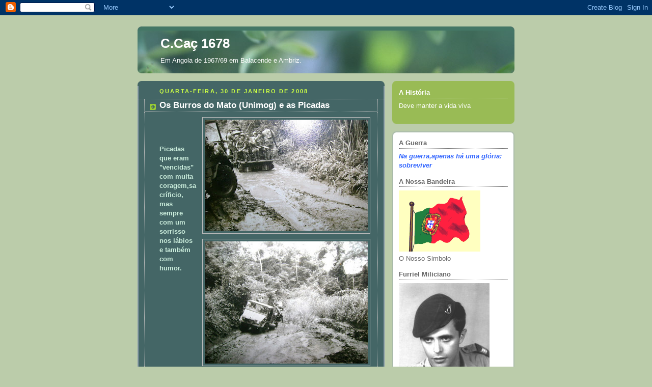

--- FILE ---
content_type: text/html; charset=UTF-8
request_url: http://dembos-balacende.blogspot.com/2008/01/os-burros-do-mato-unimog-e-as-picadas.html
body_size: 13233
content:
<!DOCTYPE html>
<html dir='ltr'>
<head>
<link href='https://www.blogger.com/static/v1/widgets/2944754296-widget_css_bundle.css' rel='stylesheet' type='text/css'/>
<meta content='text/html; charset=UTF-8' http-equiv='Content-Type'/>
<meta content='blogger' name='generator'/>
<link href='http://dembos-balacende.blogspot.com/favicon.ico' rel='icon' type='image/x-icon'/>
<link href='http://dembos-balacende.blogspot.com/2008/01/os-burros-do-mato-unimog-e-as-picadas.html' rel='canonical'/>
<link rel="alternate" type="application/atom+xml" title="C.Caç 1678 - Atom" href="http://dembos-balacende.blogspot.com/feeds/posts/default" />
<link rel="alternate" type="application/rss+xml" title="C.Caç 1678 - RSS" href="http://dembos-balacende.blogspot.com/feeds/posts/default?alt=rss" />
<link rel="service.post" type="application/atom+xml" title="C.Caç 1678 - Atom" href="https://www.blogger.com/feeds/8625132578156993992/posts/default" />

<link rel="alternate" type="application/atom+xml" title="C.Caç 1678 - Atom" href="http://dembos-balacende.blogspot.com/feeds/7137788840592547802/comments/default" />
<!--Can't find substitution for tag [blog.ieCssRetrofitLinks]-->
<link href='https://blogger.googleusercontent.com/img/b/R29vZ2xl/AVvXsEg1cMpLmT3Av_A4DfJccdepDzXWel239oTxjSDapunrfO_hFdiFwp2gTkrENQO0R_IekN6iwmE7nokIS8K_15u_ltDkAYjULTnNijcZCcgCVVR24vJpmnqWduGP1YMUQ6ltCjsRGuuiZly1/s320/Picada06.jpg' rel='image_src'/>
<meta content='http://dembos-balacende.blogspot.com/2008/01/os-burros-do-mato-unimog-e-as-picadas.html' property='og:url'/>
<meta content='Os Burros do Mato (Unimog) e as Picadas' property='og:title'/>
<meta content='Picadas que eram &quot;vencidas&quot; com muita coragem,sacríficio, mas sempre com um sorrisso nos lábios e também com humor.' property='og:description'/>
<meta content='https://blogger.googleusercontent.com/img/b/R29vZ2xl/AVvXsEg1cMpLmT3Av_A4DfJccdepDzXWel239oTxjSDapunrfO_hFdiFwp2gTkrENQO0R_IekN6iwmE7nokIS8K_15u_ltDkAYjULTnNijcZCcgCVVR24vJpmnqWduGP1YMUQ6ltCjsRGuuiZly1/w1200-h630-p-k-no-nu/Picada06.jpg' property='og:image'/>
<title>C.Caç 1678: Os Burros do Mato (Unimog) e as Picadas</title>
<style id='page-skin-1' type='text/css'><!--
/*
-----------------------------------------------
Blogger Template Style
Name:     Rounders 4
Date:     27 Feb 2004
Updated by: Blogger Team
----------------------------------------------- */
body {
background:#bca;
margin:0;
text-align:center;
line-height: 1.5em;
font: x-small Trebuchet MS, Verdana, Arial, Sans-serif;
color:#cceedd;
font-size/* */:/**/small;
font-size: /**/small;
}
/* Page Structure
----------------------------------------------- */
/* The images which help create rounded corners depend on the
following widths and measurements. If you want to change
these measurements, the images will also need to change.
*/
#outer-wrapper {
width:740px;
margin:0 auto;
text-align:left;
font: normal normal 100% 'Trebuchet MS',Verdana,Arial,Sans-serif;
}
#main-wrap1 {
width:485px;
float:left;
background:#446666 url("https://resources.blogblog.com/blogblog/data/rounders4/corners_main_bot.gif") no-repeat left bottom;
margin:15px 0 0;
padding:0 0 10px;
color:#cceedd;
font-size:97%;
line-height:1.5em;
word-wrap: break-word; /* fix for long text breaking sidebar float in IE */
overflow: hidden;     /* fix for long non-text content breaking IE sidebar float */
}
#main-wrap2 {
float:left;
width:100%;
background:url("https://resources.blogblog.com/blogblog/data/rounders4/corners_main_top.gif") no-repeat left top;
padding:10px 0 0;
}
#main {
background:url("https://resources.blogblog.com/blogblog/data/rounders4/rails_main.gif") repeat-y left;
padding:0;
width:485px;
}
#sidebar-wrap {
width:240px;
float:right;
margin:15px 0 0;
font-size:97%;
line-height:1.5em;
word-wrap: break-word; /* fix for long text breaking sidebar float in IE */
overflow: hidden;     /* fix for long non-text content breaking IE sidebar float */
}
.main .widget {
margin-top: 0;
margin-right: 13px;
margin-bottom: 4px;
margin-left: 13px;
}
.main .Blog {
margin: 0;
}
/* Links
----------------------------------------------- */
a:link {
color: #ffffff;
}
a:visited {
color: #ffffff;
}
a:hover {
color: #ffffff;
}
a img {
border-width:0;
}
/* Blog Header
----------------------------------------------- */
#header-wrapper {
background: #476 url("https://resources.blogblog.com/blogblog/data/rounders4/corners_cap_top.gif") no-repeat left top;
margin-top:22px;
margin-right:0;
margin-bottom:0;
margin-left:0;
padding-top:8px;
padding-right:0;
padding-bottom:0;
padding-left:0;
color:#ffffff;
}
#header {
background:url("https://resources.blogblog.com/blogblog/data/rounders4/bg_hdr_bot.jpg") no-repeat left bottom;
padding:0 15px 8px;
}
#header h1 {
margin:0;
padding:10px 30px 5px;
line-height:1.2em;
font: normal bold 200% 'Trebuchet MS',Verdana,Arial,Sans-serif;
}
#header a,
#header a:visited {
text-decoration:none;
color: #ffffff;
}
#header .description {
margin:0;
padding:5px 30px 10px;
line-height:1.5em;
font: normal normal 100% 'Trebuchet MS',Verdana,Arial,Sans-serif;
}
/* Posts
----------------------------------------------- */
h2.date-header {
margin-top:0;
margin-right:28px;
margin-bottom:0;
margin-left:43px;
font-size:85%;
line-height:2em;
text-transform:uppercase;
letter-spacing:.2em;
color:#ccff44;
}
.post {
margin:.3em 0 25px;
padding:0 13px;
border:1px dotted #bbbbbb;
border-width:1px 0;
}
.post h3 {
margin:0;
line-height:1.5em;
background:url("https://resources.blogblog.com/blogblog/data/rounders4/icon_arrow.gif") no-repeat 10px .5em;
display:block;
border:1px dotted #bbbbbb;
border-width:0 1px 1px;
padding-top:2px;
padding-right:14px;
padding-bottom:2px;
padding-left:29px;
color: #ffffff;
font: normal bold 135% 'Trebuchet MS',Verdana,Arial,Sans-serif;
}
.post h3 a, .post h3 a:visited {
text-decoration:none;
color: #ffffff;
}
.post h3 a:hover {
background-color: #bbbbbb;
color: #ffffff;
}
.post-body {
border:1px dotted #bbbbbb;
border-width:0 1px 1px;
border-bottom-color:#446666;
padding-top:10px;
padding-right:14px;
padding-bottom:1px;
padding-left:29px;
}
html>body .post-body {
border-bottom-width:0;
}
.post-body {
margin:0 0 .75em;
}
.post-body blockquote {
line-height:1.3em;
}
.post-footer {
background: #577;
margin:0;
padding-top:2px;
padding-right:14px;
padding-bottom:2px;
padding-left:29px;
border:1px dotted #bbbbbb;
border-width:1px;
font-size:100%;
line-height:1.5em;
color: #acb;
}
/*
The first line of the post footer might only have floated text, so we need to give it a height.
The height comes from the post-footer line-height
*/
.post-footer-line-1 {
min-height:1.5em;
_height:1.5em;
}
.post-footer p {
margin: 0;
}
html>body .post-footer {
border-bottom-color:transparent;
}
.uncustomized-post-template .post-footer {
text-align: right;
}
.uncustomized-post-template .post-author,
.uncustomized-post-template .post-timestamp {
display: block;
float: left;
text-align:left;
margin-right: 4px;
}
.post-footer a {
color: #fff;
}
.post-footer a:hover {
color: #eee;
}
a.comment-link {
/* IE5.0/Win doesn't apply padding to inline elements,
so we hide these two declarations from it */
background/* */:/**/url("https://resources.blogblog.com/blogblog/data/rounders4/icon_comment_left.gif") no-repeat left 45%;
padding-left:14px;
}
html>body a.comment-link {
/* Respecified, for IE5/Mac's benefit */
background:url("https://resources.blogblog.com/blogblog/data/rounders4/icon_comment_left.gif") no-repeat left 45%;
padding-left:14px;
}
.post img, table.tr-caption-container {
margin-top:0;
margin-right:0;
margin-bottom:5px;
margin-left:0;
padding:4px;
border:1px solid #bbbbbb;
}
.tr-caption-container img {
border: none;
margin: 0;
padding: 0;
}
blockquote {
margin:.75em 0;
border:1px dotted #bbbbbb;
border-width:1px 0;
padding:5px 15px;
color: #ccff44;
}
.post blockquote p {
margin:.5em 0;
}
#blog-pager-newer-link {
float: left;
margin-left: 13px;
}
#blog-pager-older-link {
float: right;
margin-right: 13px;
}
#blog-pager {
text-align: center;
}
.feed-links {
clear: both;
line-height: 2.5em;
margin-left: 13px;
}
/* Comments
----------------------------------------------- */
#comments {
margin:-25px 13px 0;
border:1px dotted #bbbbbb;
border-width:0 1px 1px;
padding-top:20px;
padding-right:0;
padding-bottom:15px;
padding-left:0;
}
#comments h4 {
margin:0 0 10px;
padding-top:0;
padding-right:14px;
padding-bottom:2px;
padding-left:29px;
border-bottom:1px dotted #bbbbbb;
font-size:120%;
line-height:1.4em;
color:#ffffff;
}
#comments-block {
margin-top:0;
margin-right:15px;
margin-bottom:0;
margin-left:9px;
}
.comment-author {
background:url("https://resources.blogblog.com/blogblog/data/rounders4/icon_comment_left.gif") no-repeat 2px .3em;
margin:.5em 0;
padding-top:0;
padding-right:0;
padding-bottom:0;
padding-left:20px;
font-weight:bold;
}
.comment-body {
margin:0 0 1.25em;
padding-top:0;
padding-right:0;
padding-bottom:0;
padding-left:20px;
}
.comment-body p {
margin:0 0 .5em;
}
.comment-footer {
margin:0 0 .5em;
padding-top:0;
padding-right:0;
padding-bottom:.75em;
padding-left:20px;
}
.comment-footer a:link {
color: #ced;
}
.deleted-comment {
font-style:italic;
color:gray;
}
.comment-form {
padding-left:20px;
padding-right:5px;
}
#comments .comment-form h4 {
padding-left:0px;
}
/* Profile
----------------------------------------------- */
.profile-img {
float: left;
margin-top: 5px;
margin-right: 5px;
margin-bottom: 5px;
margin-left: 0;
border: 4px solid #ffffff;
}
.profile-datablock {
margin-top: 0;
margin-right: 15px;
margin-bottom: .5em;
margin-left: 0;
padding-top: 8px;
}
.profile-link {
background:url("https://resources.blogblog.com/blogblog/data/rounders4/icon_profile_left.gif") no-repeat left .1em;
padding-left:15px;
font-weight:bold;
}
.profile-textblock {
clear: both;
margin: 0;
}
.sidebar .clear, .main .widget .clear {
clear: both;
}
#sidebartop-wrap {
background:#99bb55 url("https://resources.blogblog.com/blogblog/data/rounders4/corners_prof_bot.gif") no-repeat left bottom;
margin:0px 0px 15px;
padding:0px 0px 10px;
color:#ffffff;
}
#sidebartop-wrap2 {
background:url("https://resources.blogblog.com/blogblog/data/rounders4/corners_prof_top.gif") no-repeat left top;
padding: 10px 0 0;
margin:0;
border-width:0;
}
#sidebartop h2 {
line-height:1.5em;
color:#ffffff;
border-bottom: 1px dotted #ffffff;
font: normal bold 100% 'Trebuchet MS',Verdana,Arial,Sans-serif;
margin-bottom: 0.5em;
}
#sidebartop a {
color: #ffffff;
}
#sidebartop a:hover {
color: #eeeeee;
}
#sidebartop a:visited {
color: #eeeeee;
}
/* Sidebar Boxes
----------------------------------------------- */
.sidebar .widget {
margin:.5em 13px 1.25em;
padding:0 0px;
}
.widget-content {
margin-top: 0.5em;
}
#sidebarbottom-wrap1 {
background: #ffffff url("https://resources.blogblog.com/blogblog/data/rounders4/corners_side_top.gif") no-repeat left top;
margin:0 0 15px;
padding:10px 0 0;
color: #666666;
}
#sidebarbottom-wrap2 {
background:url("https://resources.blogblog.com/blogblog/data/rounders4/corners_side_bot.gif") no-repeat left bottom;
padding:0 0 8px;
}
#sidebar {
background:url("https://resources.blogblog.com/blogblog/data/rounders4/rails_side.gif") repeat-y;
}
#sidebar {
color: #666666;
}
#sidebar h2 {
color: #666666;
border-bottom: 1px dotted #666666;
margin-bottom: 0.5em;
}
#sidebar a {
color: #447755;
}
#sidebar a:hover,
#sidebar a:visited {
color: #779988;
}
.sidebar h2 {
margin:0;
padding:0 0 .2em;
line-height:1.5em;
font:normal bold 100% 'Trebuchet MS',Verdana,Arial,Sans-serif;
}
.sidebar ul {
list-style:none;
margin:0 0 1.25em;
padding:0;
}
.sidebar ul li {
background:url("https://resources.blogblog.com/blogblog/data/rounders4/icon_arrow_sm.gif") no-repeat 2px .25em;
margin:0;
padding-top:0;
padding-right:0;
padding-bottom:3px;
padding-left:16px;
margin-bottom:3px;
border-bottom:1px dotted #bbbbbb;
line-height:1.4em;
}
.sidebar p {
margin:0 0 .6em;
}
/* Footer
----------------------------------------------- */
#footer-wrap1 {
clear:both;
margin:0 0 10px;
padding:15px 0 0;
}
#footer-wrap2 {
background:#447766 url("https://resources.blogblog.com/blogblog/data/rounders4/corners_cap_top.gif") no-repeat left top;
color:#ffffff;
}
#footer {
background:url("https://resources.blogblog.com/blogblog/data/rounders4/corners_cap_bot.gif") no-repeat left bottom;
padding:8px 15px;
}
#footer hr {display:none;}
#footer p {margin:0;}
#footer a {color:#ffffff;}
#footer .widget-content {
margin:0;
}
/** Page structure tweaks for layout editor wireframe */
body#layout #main-wrap1,
body#layout #sidebar-wrap,
body#layout #header-wrapper {
margin-top: 0;
}
body#layout #header, body#layout #header-wrapper,
body#layout #outer-wrapper {
margin-left:0,
margin-right: 0;
padding: 0;
}
body#layout #outer-wrapper {
width: 730px;
}
body#layout #footer-wrap1 {
padding-top: 0;
}

--></style>
<link href='https://www.blogger.com/dyn-css/authorization.css?targetBlogID=8625132578156993992&amp;zx=ff161a9f-c5ba-4e7e-a738-eb0648fff281' media='none' onload='if(media!=&#39;all&#39;)media=&#39;all&#39;' rel='stylesheet'/><noscript><link href='https://www.blogger.com/dyn-css/authorization.css?targetBlogID=8625132578156993992&amp;zx=ff161a9f-c5ba-4e7e-a738-eb0648fff281' rel='stylesheet'/></noscript>
<meta name='google-adsense-platform-account' content='ca-host-pub-1556223355139109'/>
<meta name='google-adsense-platform-domain' content='blogspot.com'/>

</head>
<body>
<div class='navbar section' id='navbar'><div class='widget Navbar' data-version='1' id='Navbar1'><script type="text/javascript">
    function setAttributeOnload(object, attribute, val) {
      if(window.addEventListener) {
        window.addEventListener('load',
          function(){ object[attribute] = val; }, false);
      } else {
        window.attachEvent('onload', function(){ object[attribute] = val; });
      }
    }
  </script>
<div id="navbar-iframe-container"></div>
<script type="text/javascript" src="https://apis.google.com/js/platform.js"></script>
<script type="text/javascript">
      gapi.load("gapi.iframes:gapi.iframes.style.bubble", function() {
        if (gapi.iframes && gapi.iframes.getContext) {
          gapi.iframes.getContext().openChild({
              url: 'https://www.blogger.com/navbar/8625132578156993992?po\x3d7137788840592547802\x26origin\x3dhttp://dembos-balacende.blogspot.com',
              where: document.getElementById("navbar-iframe-container"),
              id: "navbar-iframe"
          });
        }
      });
    </script><script type="text/javascript">
(function() {
var script = document.createElement('script');
script.type = 'text/javascript';
script.src = '//pagead2.googlesyndication.com/pagead/js/google_top_exp.js';
var head = document.getElementsByTagName('head')[0];
if (head) {
head.appendChild(script);
}})();
</script>
</div></div>
<div id='outer-wrapper'>
<div id='header-wrapper'>
<div class='header section' id='header'><div class='widget Header' data-version='1' id='Header1'>
<div id='header-inner'>
<div class='titlewrapper'>
<h1 class='title'>
<a href='http://dembos-balacende.blogspot.com/'>
C.Caç 1678
</a>
</h1>
</div>
<div class='descriptionwrapper'>
<p class='description'><span>Em Angola de 1967/69 em Balacende e Ambriz.</span></p>
</div>
</div>
</div></div>
</div>
<div id='crosscol-wrapper' style='text-align:center'>
<div class='crosscol no-items section' id='crosscol'></div>
</div>
<div id='main-wrap1'><div id='main-wrap2'>
<div class='main section' id='main'><div class='widget Blog' data-version='1' id='Blog1'>
<div class='blog-posts hfeed'>

          <div class="date-outer">
        
<h2 class='date-header'><span>quarta-feira, 30 de janeiro de 2008</span></h2>

          <div class="date-posts">
        
<div class='post-outer'>
<div class='post hentry uncustomized-post-template' itemprop='blogPost' itemscope='itemscope' itemtype='http://schema.org/BlogPosting'>
<meta content='https://blogger.googleusercontent.com/img/b/R29vZ2xl/AVvXsEg1cMpLmT3Av_A4DfJccdepDzXWel239oTxjSDapunrfO_hFdiFwp2gTkrENQO0R_IekN6iwmE7nokIS8K_15u_ltDkAYjULTnNijcZCcgCVVR24vJpmnqWduGP1YMUQ6ltCjsRGuuiZly1/s320/Picada06.jpg' itemprop='image_url'/>
<meta content='8625132578156993992' itemprop='blogId'/>
<meta content='7137788840592547802' itemprop='postId'/>
<a name='7137788840592547802'></a>
<h3 class='post-title entry-title' itemprop='name'>
Os Burros do Mato (Unimog) e as Picadas
</h3>
<div class='post-header'>
<div class='post-header-line-1'></div>
</div>
<div class='post-body entry-content' id='post-body-7137788840592547802' itemprop='description articleBody'>
<a href="https://blogger.googleusercontent.com/img/b/R29vZ2xl/AVvXsEg1cMpLmT3Av_A4DfJccdepDzXWel239oTxjSDapunrfO_hFdiFwp2gTkrENQO0R_IekN6iwmE7nokIS8K_15u_ltDkAYjULTnNijcZCcgCVVR24vJpmnqWduGP1YMUQ6ltCjsRGuuiZly1/s1600-h/Picada06.jpg"><img alt="" border="0" id="BLOGGER_PHOTO_ID_5161302409228698258" src="https://blogger.googleusercontent.com/img/b/R29vZ2xl/AVvXsEg1cMpLmT3Av_A4DfJccdepDzXWel239oTxjSDapunrfO_hFdiFwp2gTkrENQO0R_IekN6iwmE7nokIS8K_15u_ltDkAYjULTnNijcZCcgCVVR24vJpmnqWduGP1YMUQ6ltCjsRGuuiZly1/s320/Picada06.jpg" style="FLOAT: right; MARGIN: 0px 0px 10px 10px; CURSOR: hand" /></a><br /><div><a href="https://blogger.googleusercontent.com/img/b/R29vZ2xl/AVvXsEidNRkeSq4OJpSwlOyHaqO_Nye6Yvh8QA6YZ1i-5GkfYyBXBF9ftFMzktWXvYY-b5WYGGhBZe79iQfCilYBbT_nvB1-C6rVatbwV69CFW57VWpg3bfEIQFhGliaLSOaX1cFYLL85e5W87xV/s1600-h/Picada05.jpg"><img alt="" border="0" id="BLOGGER_PHOTO_ID_5161302014091707010" src="https://blogger.googleusercontent.com/img/b/R29vZ2xl/AVvXsEidNRkeSq4OJpSwlOyHaqO_Nye6Yvh8QA6YZ1i-5GkfYyBXBF9ftFMzktWXvYY-b5WYGGhBZe79iQfCilYBbT_nvB1-C6rVatbwV69CFW57VWpg3bfEIQFhGliaLSOaX1cFYLL85e5W87xV/s320/Picada05.jpg" style="FLOAT: right; MARGIN: 0px 0px 10px 10px; CURSOR: hand" /></a><br /><br /><div><strong>Picadas que eram "vencidas" com muita coragem,sacríficio, mas sempre com um sorrisso nos lábios e também com humor.</strong><a href="https://blogger.googleusercontent.com/img/b/R29vZ2xl/AVvXsEhmMpaQJVqUlDmrd8NRM1eyZYiu3srVysHnwtUDWWiQUZsmKzD2QXqjcEAS56S3BSeAyNdmg9nBdLIhJ9AfQvpwqJnPyEnXxFxYhkJGdnDaENkjVFddtGjrDmB2fImUfpzwaejrAgQU4z2t/s1600-h/Picada03.jpg"><strong><img alt="" border="0" id="BLOGGER_PHOTO_ID_5161301627544650354" src="https://blogger.googleusercontent.com/img/b/R29vZ2xl/AVvXsEhmMpaQJVqUlDmrd8NRM1eyZYiu3srVysHnwtUDWWiQUZsmKzD2QXqjcEAS56S3BSeAyNdmg9nBdLIhJ9AfQvpwqJnPyEnXxFxYhkJGdnDaENkjVFddtGjrDmB2fImUfpzwaejrAgQU4z2t/s320/Picada03.jpg" style="FLOAT: left; MARGIN: 0px 10px 10px 0px; CURSOR: hand" /></strong></a><strong><br /></strong><br /><br /><div><a href="https://blogger.googleusercontent.com/img/b/R29vZ2xl/AVvXsEjqJgK0N9Hjq3utEOe3h5P9F99RZWKYRPlZ7E63lCzLx6b0PCZbiPpTBT33FuISkexIKrN0xoS_S_t5aTiDNe_sCcb5HpR5L1FkCgfIg6RR8UOwdOhCaJ0kwDyDOQdEeJLhcCzVwvuvntxV/s1600-h/Picada02.jpg"><img alt="" border="0" id="BLOGGER_PHOTO_ID_5161301408501318242" src="https://blogger.googleusercontent.com/img/b/R29vZ2xl/AVvXsEjqJgK0N9Hjq3utEOe3h5P9F99RZWKYRPlZ7E63lCzLx6b0PCZbiPpTBT33FuISkexIKrN0xoS_S_t5aTiDNe_sCcb5HpR5L1FkCgfIg6RR8UOwdOhCaJ0kwDyDOQdEeJLhcCzVwvuvntxV/s320/Picada02.jpg" style="DISPLAY: block; MARGIN: 0px auto 10px; CURSOR: hand; TEXT-ALIGN: center" /></a><br /><br /><br /><br /><div><a href="https://blogger.googleusercontent.com/img/b/R29vZ2xl/AVvXsEince-B3cb7bGbUtz5gnFWU03sXIilfHV3X10F8HQHtaY9McLnWhfxXaf5XCJcirMksAW7OakXqdpsFww6X8H7ST6tqljsfKV3f1TeJSnZhbUpKMVWBvu31k2v1V1kOuyVkl46UOgqtN1F1/s1600-h/Picada01.jpg"><img alt="" border="0" id="BLOGGER_PHOTO_ID_5161300936054915666" src="https://blogger.googleusercontent.com/img/b/R29vZ2xl/AVvXsEince-B3cb7bGbUtz5gnFWU03sXIilfHV3X10F8HQHtaY9McLnWhfxXaf5XCJcirMksAW7OakXqdpsFww6X8H7ST6tqljsfKV3f1TeJSnZhbUpKMVWBvu31k2v1V1kOuyVkl46UOgqtN1F1/s320/Picada01.jpg" style="DISPLAY: block; MARGIN: 0px auto 10px; CURSOR: hand; TEXT-ALIGN: center" /></a><br /><br /><br /><br /><br /><div></div></div></div></div></div>
<div style='clear: both;'></div>
</div>
<div class='post-footer'>
<div class='post-footer-line post-footer-line-1'>
<span class='post-author vcard'>
Postado por
<span class='fn' itemprop='author' itemscope='itemscope' itemtype='http://schema.org/Person'>
<meta content='https://www.blogger.com/profile/13226345955781346169' itemprop='url'/>
<a class='g-profile' href='https://www.blogger.com/profile/13226345955781346169' rel='author' title='author profile'>
<span itemprop='name'>João Cruz</span>
</a>
</span>
</span>
<span class='post-timestamp'>
às
<meta content='http://dembos-balacende.blogspot.com/2008/01/os-burros-do-mato-unimog-e-as-picadas.html' itemprop='url'/>
<a class='timestamp-link' href='http://dembos-balacende.blogspot.com/2008/01/os-burros-do-mato-unimog-e-as-picadas.html' rel='bookmark' title='permanent link'><abbr class='published' itemprop='datePublished' title='2008-01-30T16:01:00Z'>16:01</abbr></a>
</span>
<span class='post-comment-link'>
</span>
<span class='post-icons'>
<span class='item-action'>
<a href='https://www.blogger.com/email-post/8625132578156993992/7137788840592547802' title='Enviar a mensagem por correio electrónico'>
<img alt='' class='icon-action' height='13' src='https://resources.blogblog.com/img/icon18_email.gif' width='18'/>
</a>
</span>
</span>
<div class='post-share-buttons goog-inline-block'>
</div>
</div>
<div class='post-footer-line post-footer-line-2'>
<span class='post-labels'>
</span>
</div>
<div class='post-footer-line post-footer-line-3'>
<span class='post-location'>
</span>
</div>
</div>
</div>
<div class='comments' id='comments'>
<a name='comments'></a>
</div>
</div>

        </div></div>
      
</div>
<div class='blog-pager' id='blog-pager'>
<span id='blog-pager-newer-link'>
<a class='blog-pager-newer-link' href='http://dembos-balacende.blogspot.com/2008/01/casa-da-mariquinhas.html' id='Blog1_blog-pager-newer-link' title='Mensagem mais recente'>Mensagem mais recente</a>
</span>
<span id='blog-pager-older-link'>
<a class='blog-pager-older-link' href='http://dembos-balacende.blogspot.com/2008/01/fazenda-loge_30.html' id='Blog1_blog-pager-older-link' title='Mensagem antiga'>Mensagem antiga</a>
</span>
<a class='home-link' href='http://dembos-balacende.blogspot.com/'>Página inicial</a>
</div>
<div class='clear'></div>
<div class='post-feeds'>
</div>
</div></div>
</div></div>
<div id='sidebar-wrap'>
<div id='sidebartop-wrap'><div id='sidebartop-wrap2'>
<div class='sidebar section' id='sidebartop'><div class='widget Text' data-version='1' id='Text3'>
<h2 class='title'>A História</h2>
<div class='widget-content'>
Deve manter a vida viva<br/>
</div>
<div class='clear'></div>
</div></div>
</div></div>
<div id='sidebarbottom-wrap1'><div id='sidebarbottom-wrap2'>
<div class='sidebar section' id='sidebar'><div class='widget Text' data-version='1' id='Text1'>
<h2 class='title'>A Guerra</h2>
<div class='widget-content'>
<strong><em><span style="color:#3366ff;">Na guerra,apenas há uma glória: sobreviver</span></em></strong>
</div>
<div class='clear'></div>
</div><div class='widget Image' data-version='1' id='Image11'>
<h2>A Nossa Bandeira</h2>
<div class='widget-content'>
<img alt='A Nossa Bandeira' height='120' id='Image11_img' src='http://photos1.blogger.com/x/blogger2/7624/1052872629169554/240/z/632917/gse_multipart10737.png' width='160'/>
<br/>
<span class='caption'>O Nosso Simbolo</span>
</div>
<div class='clear'></div>
</div><div class='widget Image' data-version='1' id='Image4'>
<h2>Furriel Miliciano</h2>
<div class='widget-content'>
<img alt='Furriel Miliciano' height='240' id='Image4_img' src='http://photos1.blogger.com/x/blogger2/7624/1052872629169554/240/z/334327/gse_multipart22920.jpg' width='178'/>
<br/>
<span class='caption'>João Cruz</span>
</div>
<div class='clear'></div>
</div><div class='widget Profile' data-version='1' id='Profile1'>
<h2>Eu</h2>
<div class='widget-content'>
<a href='https://www.blogger.com/profile/13226345955781346169'><img alt='A minha foto' class='profile-img' height='80' src='//4.bp.blogspot.com/_F90uZRd7exs/Sxq5aFNnAII/AAAAAAAAGRk/M-DquLF2y0U/S220-s80/C%C3%B3pia+de+HPIM0631.JPG' width='62'/></a>
<dl class='profile-datablock'>
<dt class='profile-data'>
<a class='profile-name-link g-profile' href='https://www.blogger.com/profile/13226345955781346169' rel='author' style='background-image: url(//www.blogger.com/img/logo-16.png);'>
João Cruz
</a>
</dt>
<dd class='profile-data'>Entroncamento, Santarém, Portugal</dd>
</dl>
<a class='profile-link' href='https://www.blogger.com/profile/13226345955781346169' rel='author'>Ver o meu perfil completo</a>
<div class='clear'></div>
</div>
</div><div class='widget Image' data-version='1' id='Image42'>
<h2>Angola</h2>
<div class='widget-content'>
<img alt='Angola' height='240' id='Image42_img' src='https://blogger.googleusercontent.com/img/b/R29vZ2xl/AVvXsEjXCaDicRJdM3OdqlJPmg4mWZU9519UGLnwrNR5MZQ7wCnawzogkFxgtIPRLWoAyB4F00pV5JrzexCkc0__JPNyW_WPliRdISECmWoJQSKBQrYi4jYd6EEMMD6Zts5I8ffyToXtvyc9YtD0/s240/02..jpg' width='240'/>
<br/>
<span class='caption'>Africa</span>
</div>
<div class='clear'></div>
</div><div class='widget Image' data-version='1' id='Image1'>
<h2>Balacende</h2>
<div class='widget-content'>
<img alt='Balacende' height='240' id='Image1_img' src='http://photos1.blogger.com/x/blogger2/7624/1052872629169554/240/z/71766/gse_multipart63242.jpg' width='170'/>
<br/>
<span class='caption'>À Sombra da..Bananeira</span>
</div>
<div class='clear'></div>
</div><div class='widget Image' data-version='1' id='Image69'>
<h2>Balacende</h2>
<div class='widget-content'>
<img alt='Balacende' height='168' id='Image69_img' src='http://photos1.blogger.com/x/blogger2/7624/1052872629169554/240/z/782305/gse_multipart4263.jpg' width='240'/>
<br/>
<span class='caption'>Convivio</span>
</div>
<div class='clear'></div>
</div><div class='widget Image' data-version='1' id='Image63'>
<h2>Picada</h2>
<div class='widget-content'>
<img alt='Picada' height='240' id='Image63_img' src='http://photos1.blogger.com/x/blogger2/7624/1052872629169554/240/z/461473/gse_multipart4251.jpg' width='167'/>
<br/>
<span class='caption'>Balacende-Maria Fernanda</span>
</div>
<div class='clear'></div>
</div><div class='widget Image' data-version='1' id='Image64'>
<h2>MVL</h2>
<div class='widget-content'>
<img alt='MVL' height='171' id='Image64_img' src='http://photos1.blogger.com/x/blogger2/7624/1052872629169554/240/z/503629/gse_multipart4252.jpg' width='240'/>
<br/>
<span class='caption'>Balacende-Maria Fernanda</span>
</div>
<div class='clear'></div>
</div><div class='widget Image' data-version='1' id='Image65'>
<h2>Picada</h2>
<div class='widget-content'>
<img alt='Picada' height='240' id='Image65_img' src='http://photos1.blogger.com/x/blogger2/7624/1052872629169554/240/z/623577/gse_multipart4254.jpg' width='172'/>
<br/>
<span class='caption'>Canacassala</span>
</div>
<div class='clear'></div>
</div><div class='widget Image' data-version='1' id='Image66'>
<h2>Picada</h2>
<div class='widget-content'>
<img alt='Picada' height='176' id='Image66_img' src='http://photos1.blogger.com/x/blogger2/7624/1052872629169554/240/z/41686/gse_multipart4256.jpg' width='240'/>
<br/>
<span class='caption'>Balacende-Maria Fernanda</span>
</div>
<div class='clear'></div>
</div><div class='widget Image' data-version='1' id='Image67'>
<h2>Mini Giboia</h2>
<div class='widget-content'>
<img alt='Mini Giboia' height='240' id='Image67_img' src='http://photos1.blogger.com/x/blogger2/7624/1052872629169554/240/z/629801/gse_multipart4258.jpg' width='169'/>
<br/>
<span class='caption'>Freitas Morna</span>
</div>
<div class='clear'></div>
</div><div class='widget Image' data-version='1' id='Image3'>
<h2>Hotel Capim</h2>
<div class='widget-content'>
<img alt='Hotel Capim' height='240' id='Image3_img' src='http://photos1.blogger.com/x/blogger2/7624/1052872629169554/240/z/957009/gse_multipart4246.jpg' width='165'/>
<br/>
<span class='caption'>Cruz e Isidoro</span>
</div>
<div class='clear'></div>
</div><div class='widget Image' data-version='1' id='Image62'>
<h2>Grupo</h2>
<div class='widget-content'>
<img alt='Grupo' height='135' id='Image62_img' src='http://photos1.blogger.com/x/blogger2/7624/1052872629169554/240/z/233304/gse_multipart4250.jpg' width='240'/>
<br/>
<span class='caption'>Caveiras</span>
</div>
<div class='clear'></div>
</div><div class='widget Image' data-version='1' id='Image27'>
<h2>1ª Secção</h2>
<div class='widget-content'>
<img alt='1ª Secção' height='234' id='Image27_img' src='http://photos1.blogger.com/x/blogger2/7624/1052872629169554/240/z/616017/gse_multipart19537.jpg' width='240'/>
<br/>
<span class='caption'>4º Grupo de Combate</span>
</div>
<div class='clear'></div>
</div><div class='widget Image' data-version='1' id='Image17'>
<h2>2ª Secção</h2>
<div class='widget-content'>
<img alt='2ª Secção' height='240' id='Image17_img' src='http://photos1.blogger.com/x/blogger2/7624/1052872629169554/240/z/571517/gse_multipart19531.jpg' width='203'/>
<br/>
<span class='caption'>4º Grupo de Combate</span>
</div>
<div class='clear'></div>
</div><div class='widget Image' data-version='1' id='Image13'>
<h2>3ª Secção</h2>
<div class='widget-content'>
<img alt='3ª Secção' height='108' id='Image13_img' src='http://photos1.blogger.com/x/blogger2/7624/1052872629169554/240/z/9992/gse_multipart19528.jpg' width='240'/>
<br/>
<span class='caption'>4º Grupo de Combate</span>
</div>
<div class='clear'></div>
</div><div class='widget Image' data-version='1' id='Image68'>
<h2>Balacende</h2>
<div class='widget-content'>
<img alt='Balacende' height='240' id='Image68_img' src='http://photos1.blogger.com/x/blogger2/7624/1052872629169554/240/z/992550/gse_multipart20676.jpg' width='185'/>
<br/>
<span class='caption'>Cruz-Martins-Isidoro</span>
</div>
<div class='clear'></div>
</div><div class='widget Image' data-version='1' id='Image8'>
<h2>Operação 1ª Dança</h2>
<div class='widget-content'>
<img alt='Operação 1ª Dança' height='168' id='Image8_img' src='http://photos1.blogger.com/x/blogger2/7624/1052872629169554/240/z/425753/gse_multipart10509.jpg' width='240'/>
<br/>
<span class='caption'>Descanso</span>
</div>
<div class='clear'></div>
</div><div class='widget Image' data-version='1' id='Image5'>
<h2>Operação 1ª Dança</h2>
<div class='widget-content'>
<img alt='Operação 1ª Dança' height='205' id='Image5_img' src='http://photos1.blogger.com/x/blogger2/7624/1052872629169554/240/z/887951/gse_multipart19520.jpg' width='240'/>
<br/>
<span class='caption'>Regesso a Balacende</span>
</div>
<div class='clear'></div>
</div><div class='widget Image' data-version='1' id='Image32'>
<h2>Dembos</h2>
<div class='widget-content'>
<img alt='Dembos' height='168' id='Image32_img' src='https://blogger.googleusercontent.com/img/b/R29vZ2xl/AVvXsEjPicMqNhqYwejlhhybkaG4XR7FTU4GCG0PerLv1Yo__g2rEHKEVOceR98EcaKEiV87AAzqvov2UVOrwlXut2xntHQrJIbVJKg0uX-XZ_MIqOi-V9B5L1-L_Fxz3T8YXtkmthwN-dsQfxZx/s240/Q76.jpg' width='240'/>
<br/>
<span class='caption'>Junto a uma Cubata</span>
</div>
<div class='clear'></div>
</div><div class='widget Image' data-version='1' id='Image29'>
<h2>Operação 1ª Dança</h2>
<div class='widget-content'>
<img alt='Operação 1ª Dança' height='188' id='Image29_img' src='http://photos1.blogger.com/x/blogger2/7624/1052872629169554/240/z/775033/gse_multipart30856.jpg' width='240'/>
<br/>
<span class='caption'>Zona :Fazª Maria Fernanda</span>
</div>
<div class='clear'></div>
</div><div class='widget Image' data-version='1' id='Image24'>
<h2>Esplanada  da Messe</h2>
<div class='widget-content'>
<img alt='Esplanada  da Messe' height='143' id='Image24_img' src='http://photos1.blogger.com/x/blogger2/7624/1052872629169554/240/z/52794/gse_multipart58115.jpg' width='240'/>
<br/>
<span class='caption'>Balacende</span>
</div>
<div class='clear'></div>
</div><div class='widget Image' data-version='1' id='Image20'>
<h2>Balacende</h2>
<div class='widget-content'>
<img alt='Balacende' height='170' id='Image20_img' src='http://photos1.blogger.com/x/blogger2/7624/1052872629169554/240/z/659129/gse_multipart27735.jpg' width='240'/>
<br/>
<span class='caption'>O Poço que não deu Àgua</span>
</div>
<div class='clear'></div>
</div><div class='widget Image' data-version='1' id='Image30'>
<h2>Hotel Capim</h2>
<div class='widget-content'>
<img alt='Hotel Capim' height='240' id='Image30_img' src='http://photos1.blogger.com/x/blogger2/7624/1052872629169554/240/z/926287/gse_multipart61168.jpg' width='165'/>
<br/>
<span class='caption'>Cruz e Martins</span>
</div>
<div class='clear'></div>
</div><div class='widget Image' data-version='1' id='Image28'>
<h2>Balacende</h2>
<div class='widget-content'>
<img alt='Balacende' height='154' id='Image28_img' src='http://photos1.blogger.com/x/blogger2/7624/1052872629169554/240/z/820960/gse_multipart12089.jpg' width='240'/>
<br/>
<span class='caption'>Almoço</span>
</div>
<div class='clear'></div>
</div><div class='widget Image' data-version='1' id='Image56'>
<h2>Balacende</h2>
<div class='widget-content'>
<img alt='Balacende' height='184' id='Image56_img' src='http://photos1.blogger.com/x/blogger2/7624/1052872629169554/240/z/77708/gse_multipart19298.jpg' width='240'/>
<br/>
<span class='caption'>Serviço</span>
</div>
<div class='clear'></div>
</div><div class='widget Image' data-version='1' id='Image2'>
<h2>Balacende</h2>
<div class='widget-content'>
<img alt='Balacende' height='127' id='Image2_img' src='http://2.bp.blogspot.com/_F90uZRd7exs/R4AbkBzvPWI/AAAAAAAADl4/ohGpWm7OmPI/S240/A42(quartel).jpg' width='240'/>
<br/>
<span class='caption'>Aquartelamento</span>
</div>
<div class='clear'></div>
</div><div class='widget Image' data-version='1' id='Image26'>
<h2>Bica/Café</h2>
<div class='widget-content'>
<img alt='Bica/Café' height='166' id='Image26_img' src='http://photos1.blogger.com/x/blogger2/7624/1052872629169554/240/z/225779/gse_multipart24669.jpg' width='240'/>
<br/>
<span class='caption'>Furrieis Isidoro-Cardoso-Cruz</span>
</div>
<div class='clear'></div>
</div><div class='widget Image' data-version='1' id='Image10'>
<h2>Balacende</h2>
<div class='widget-content'>
<img alt='Balacende' height='240' id='Image10_img' src='http://photos1.blogger.com/x/blogger2/7624/1052872629169554/240/z/80154/gse_multipart29979.jpg' width='206'/>
<br/>
<span class='caption'>Messe Oficiais e Sargentos</span>
</div>
<div class='clear'></div>
</div><div class='widget Image' data-version='1' id='Image16'>
<h2>Balacende</h2>
<div class='widget-content'>
<img alt='Balacende' height='176' id='Image16_img' src='http://photos1.blogger.com/x/blogger2/7624/1052872629169554/240/z/735449/gse_multipart12088.jpg' width='240'/>
<br/>
<span class='caption'>Uma carta</span>
</div>
<div class='clear'></div>
</div><div class='widget Image' data-version='1' id='Image52'>
<h2>Balacende</h2>
<div class='widget-content'>
<img alt='Balacende' height='180' id='Image52_img' src='http://photos1.blogger.com/x/blogger2/7624/1052872629169554/240/z/23393/gse_multipart59379.jpg' width='240'/>
<br/>
<span class='caption'>A Pista</span>
</div>
<div class='clear'></div>
</div><div class='widget Image' data-version='1' id='Image25'>
<h2>Unimog</h2>
<div class='widget-content'>
<img alt='Unimog' height='149' id='Image25_img' src='http://photos1.blogger.com/x/blogger2/7624/1052872629169554/240/z/838590/gse_multipart24653.jpg' width='240'/>
<br/>
<span class='caption'>Cruz e Martins</span>
</div>
<div class='clear'></div>
</div><div class='widget Image' data-version='1' id='Image7'>
<h2>Rio Lifune</h2>
<div class='widget-content'>
<img alt='Rio Lifune' height='227' id='Image7_img' src='http://photos1.blogger.com/x/blogger2/7624/1052872629169554/240/z/687562/gse_multipart43097.jpg' width='240'/>
<br/>
<span class='caption'>Viatura da Àgua</span>
</div>
<div class='clear'></div>
</div><div class='widget Image' data-version='1' id='Image22'>
<h2>Caxito</h2>
<div class='widget-content'>
<img alt='Caxito' height='176' id='Image22_img' src='http://photos1.blogger.com/x/blogger2/7624/1052872629169554/240/z/845149/gse_multipart30755.jpg' width='240'/>
<br/>
<span class='caption'>Almoço</span>
</div>
<div class='clear'></div>
</div><div class='widget Image' data-version='1' id='Image6'>
<h2>Canacassala</h2>
<div class='widget-content'>
<img alt='Canacassala' height='161' id='Image6_img' src='http://photos1.blogger.com/x/blogger2/7624/1052872629169554/240/z/314404/gse_multipart13512.jpg' width='240'/>
<br/>
<span class='caption'>Operação Via Lactea</span>
</div>
<div class='clear'></div>
</div><div class='widget Image' data-version='1' id='Image38'>
<h2>Canacassala</h2>
<div class='widget-content'>
<img alt='Canacassala' height='144' id='Image38_img' src='http://3.bp.blogspot.com/_F90uZRd7exs/R6DEXwhxwtI/AAAAAAAADsQ/HSTs6mNizjI/S240/Q32(+Verde).jpg' width='240'/>
<br/>
<span class='caption'>Em Plena Mata</span>
</div>
<div class='clear'></div>
</div><div class='widget Image' data-version='1' id='Image61'>
<h2>Canacassala</h2>
<div class='widget-content'>
<img alt='Canacassala' height='155' id='Image61_img' src='http://photos1.blogger.com/x/blogger2/7624/1052872629169554/240/z/480935/gse_multipart20914.jpg' width='240'/>
<br/>
<span class='caption'>Beira Baixa-Nambo</span>
</div>
<div class='clear'></div>
</div><div class='widget Image' data-version='1' id='Image9'>
<h2>Pista de Balacende</h2>
<div class='widget-content'>
<img alt='Pista de Balacende' height='187' id='Image9_img' src='http://photos1.blogger.com/x/blogger2/7624/1052872629169554/240/z/247693/gse_multipart26362.jpg' width='240'/>
<br/>
<span class='caption'>Correio e Generos Frescos</span>
</div>
<div class='clear'></div>
</div><div class='widget Image' data-version='1' id='Image33'>
<h2>Unimog</h2>
<div class='widget-content'>
<img alt='Unimog' height='149' id='Image33_img' src='http://photos1.blogger.com/x/blogger2/7624/1052872629169554/240/z/182891/gse_multipart35718.jpg' width='240'/>
<br/>
<span class='caption'>Furries Cruz e Martins</span>
</div>
<div class='clear'></div>
</div><div class='widget Image' data-version='1' id='Image18'>
<h2>Helicóptero</h2>
<div class='widget-content'>
<img alt='Helicóptero' height='162' id='Image18_img' src='http://photos1.blogger.com/x/blogger2/7624/1052872629169554/240/z/852300/gse_multipart20516.jpg' width='240'/>
<br/>
<span class='caption'>Furrieis Milº</span>
</div>
<div class='clear'></div>
</div><div class='widget Image' data-version='1' id='Image14'>
<h2>Furrieis Milº</h2>
<div class='widget-content'>
<img alt='Furrieis Milº' height='175' id='Image14_img' src='http://photos1.blogger.com/x/blogger2/7624/1052872629169554/240/z/902580/gse_multipart19180.jpg' width='239'/>
<br/>
<span class='caption'>C.Caç 1678</span>
</div>
<div class='clear'></div>
</div><div class='widget Image' data-version='1' id='Image15'>
<h2>Nambuangongo</h2>
<div class='widget-content'>
<img alt='Nambuangongo' height='164' id='Image15_img' src='http://photos1.blogger.com/x/blogger2/7624/1052872629169554/240/z/961977/gse_multipart14584.jpg' width='240'/>
<br/>
<span class='caption'>Dembos</span>
</div>
<div class='clear'></div>
</div><div class='widget Image' data-version='1' id='Image75'>
<h2>Dembos</h2>
<div class='widget-content'>
<img alt='Dembos' height='240' id='Image75_img' src='https://blogger.googleusercontent.com/img/b/R29vZ2xl/AVvXsEgrTozYmEDNPowujD96y2UtVdQeawqnuFRC58fQnxnrz_gAoD4C5J6UYkhZ4qZ-pMdrVG-TDqlg2Lj-YHG5NAEDVPlqMhk-atLtgn96i_inemASS8Xn3lul6w0vBF5DS-EQajHpzpCr3Erb/s240/Nambo11.jpg' width='128'/>
<br/>
<span class='caption'>Nambuangongo</span>
</div>
<div class='clear'></div>
</div><div class='widget Image' data-version='1' id='Image50'>
<h2>Nambuangongo</h2>
<div class='widget-content'>
<img alt='Nambuangongo' height='151' id='Image50_img' src='http://photos1.blogger.com/x/blogger2/7624/1052872629169554/240/z/595247/gse_multipart4459.jpg' width='240'/>
<br/>
<span class='caption'>A "Famosa" Pedra Verde</span>
</div>
<div class='clear'></div>
</div><div class='widget Image' data-version='1' id='Image45'>
<h2>Acampamento</h2>
<div class='widget-content'>
<img alt='Acampamento' height='203' id='Image45_img' src='http://photos1.blogger.com/x/blogger2/7624/1052872629169554/240/z/599690/gse_multipart12093.jpg' width='240'/>
<br/>
<span class='caption'>Op. Via Lactea</span>
</div>
<div class='clear'></div>
</div><div class='widget Image' data-version='1' id='Image54'>
<h2>Canacassala</h2>
<div class='widget-content'>
<img alt='Canacassala' height='240' id='Image54_img' src='http://photos1.blogger.com/x/blogger2/7624/1052872629169554/240/z/455554/gse_multipart20913.jpg' width='167'/>
<br/>
<span class='caption'>Junto à Tenda</span>
</div>
<div class='clear'></div>
</div><div class='widget Image' data-version='1' id='Image53'>
<h2>Jacó</h2>
<div class='widget-content'>
<img alt='Jacó' height='240' id='Image53_img' src='http://photos1.blogger.com/x/blogger2/7624/1052872629169554/240/z/671921/gse_multipart20911.jpg' width='160'/>
<br/>
<span class='caption'>No acampamento</span>
</div>
<div class='clear'></div>
</div><div class='widget Image' data-version='1' id='Image19'>
<h2>Operação Via Lactea</h2>
<div class='widget-content'>
<img alt='Operação Via Lactea' height='161' id='Image19_img' src='http://photos1.blogger.com/x/blogger2/7624/1052872629169554/240/z/786668/gse_multipart60476.jpg' width='240'/>
<br/>
<span class='caption'>No Acampamento</span>
</div>
<div class='clear'></div>
</div><div class='widget Image' data-version='1' id='Image23'>
<h2>2ªSecção</h2>
<div class='widget-content'>
<img alt='2ªSecção' height='145' id='Image23_img' src='http://photos1.blogger.com/x/blogger2/7624/1052872629169554/240/z/755726/gse_multipart58099.jpg' width='240'/>
<br/>
<span class='caption'>4ºGrupo de Combate</span>
</div>
<div class='clear'></div>
</div><div class='widget Image' data-version='1' id='Image31'>
<h2>Dembos</h2>
<div class='widget-content'>
<img alt='Dembos' height='240' id='Image31_img' src='http://photos1.blogger.com/x/blogger2/7624/1052872629169554/240/z/293715/gse_multipart33781.jpg' width='164'/>
<br/>
<span class='caption'>Operacional</span>
</div>
<div class='clear'></div>
</div><div class='widget Image' data-version='1' id='Image21'>
<h2>Rio Lifune</h2>
<div class='widget-content'>
<img alt='Rio Lifune' height='240' id='Image21_img' src='http://photos1.blogger.com/x/blogger2/7624/1052872629169554/240/z/479152/gse_multipart3442.jpg' width='171'/>
<br/>
<span class='caption'>Protecção à Viatura da Àgua</span>
</div>
<div class='clear'></div>
</div><div class='widget Image' data-version='1' id='Image34'>
<h2>Furrieis</h2>
<div class='widget-content'>
<img alt='Furrieis' height='212' id='Image34_img' src='http://photos1.blogger.com/x/blogger2/7624/1052872629169554/240/z/596525/gse_multipart35723.jpg' width='240'/>
<br/>
<span class='caption'>Boa Disposição</span>
</div>
<div class='clear'></div>
</div><div class='widget Image' data-version='1' id='Image35'>
<h2>Furriel Cruz</h2>
<div class='widget-content'>
<img alt='Furriel Cruz' height='195' id='Image35_img' src='http://photos1.blogger.com/x/blogger2/7624/1052872629169554/240/z/684267/gse_multipart35728.jpg' width='240'/>
<br/>
<span class='caption'>Fazenda Loge</span>
</div>
<div class='clear'></div>
</div><div class='widget Image' data-version='1' id='Image55'>
<h2>Album</h2>
<div class='widget-content'>
<img alt='Album' height='240' id='Image55_img' src='http://photos1.blogger.com/x/blogger2/7624/1052872629169554/240/z/375467/gse_multipart12471.jpg' width='179'/>
<br/>
<span class='caption'>Recordaçôes</span>
</div>
<div class='clear'></div>
</div><div class='widget Image' data-version='1' id='Image46'>
<h2>Férias</h2>
<div class='widget-content'>
<img alt='Férias' height='150' id='Image46_img' src='https://blogger.googleusercontent.com/img/b/R29vZ2xl/AVvXsEjcyhKkoPmgQFVQjHcXNg26ZBpq-QkOtvKjX_OJslJdevrsiIx3uITlTm1J8ZldNQpAe0pXAyhpJHx4uClDiP0IsjCY_goiQ0W7lY50ttCYwa3sxy3qzdwwJkdPmEUvZtB5ldnsN-OhslPS/s240/x30.jpg.jpg' width='240'/>
<br/>
<span class='caption'>Ilha do Mussulo</span>
</div>
<div class='clear'></div>
</div><div class='widget Image' data-version='1' id='Image39'>
<h2>Angola</h2>
<div class='widget-content'>
<img alt='Angola' height='240' id='Image39_img' src='https://blogger.googleusercontent.com/img/b/R29vZ2xl/AVvXsEg4vuNwiQkWG9D4LKaVWJdMvD_HY7JqLUxPvjFED-JXp1eNaG4mMj2Wcp4atdxXT4ooVHTdFnlTa9YGTKEEoNteAzhA_FcSSmN1NcUaIz0a89rk5BwgiyJYpOEfuFd813KYBGLP_UGew7gz/s240/z62.jpg' width='206'/>
<br/>
<span class='caption'>Beleza Africana</span>
</div>
<div class='clear'></div>
</div><div class='widget Image' data-version='1' id='Image47'>
<h2>Pintura</h2>
<div class='widget-content'>
<img alt='Pintura' height='172' id='Image47_img' src='http://photos1.blogger.com/x/blogger2/7624/1052872629169554/240/z/771229/gse_multipart20072.jpg' width='240'/>
<br/>
<span class='caption'>Autor ??</span>
</div>
<div class='clear'></div>
</div><div class='widget Image' data-version='1' id='Image12'>
<h2>Pintura</h2>
<div class='widget-content'>
<img alt='Pintura' height='240' id='Image12_img' src='http://photos1.blogger.com/x/blogger2/7624/1052872629169554/240/z/820382/gse_multipart20077.jpg' width='160'/>
<br/>
<span class='caption'>Autor ??</span>
</div>
<div class='clear'></div>
</div><div class='widget Image' data-version='1' id='Image48'>
<h2>Angola</h2>
<div class='widget-content'>
<img alt='Angola' height='240' id='Image48_img' src='http://photos1.blogger.com/x/blogger2/7624/1052872629169554/240/z/61540/gse_multipart20080.jpg' width='213'/>
<br/>
<span class='caption'>Terra Quente</span>
</div>
<div class='clear'></div>
</div><div class='widget Image' data-version='1' id='Image40'>
<h2>Fazenda Loge</h2>
<div class='widget-content'>
<img alt='Fazenda Loge' height='240' id='Image40_img' src='https://blogger.googleusercontent.com/img/b/R29vZ2xl/AVvXsEhv8CAp5fksdETxerqcZWgLR_SL9_kfP1iYjXITiW49be9moMVDXpxByZTfskh5lPyHeHnWr3znelB6KrQDKSgjWQg_4paHVoL4dVDnyYOT9jb6N8KRB92z5pkxb8Fpp-lFNJWlU4nruSdK/s240/Loge10.jpg' width='176'/>
<br/>
<span class='caption'>Ambriz</span>
</div>
<div class='clear'></div>
</div><div class='widget Image' data-version='1' id='Image37'>
<h2>Ambrizete</h2>
<div class='widget-content'>
<img alt='Ambrizete' height='210' id='Image37_img' src='https://blogger.googleusercontent.com/img/b/R29vZ2xl/AVvXsEhfCBIqEZ25XzLnyktqTQ_1QmOSSTlG3qPaRB6DPMMQlAaeiiXujeNvumK6hHvw3gu0m3W3c3ViRifpBIbgL0LSjadzi-dFFUOethsrKCCUb9wkG7FiJe_WXeWMtzFrMW0ICVxyG6hL3eVO/s240/Q03.jpg' width='240'/>
<br/>
<span class='caption'>Messe Sargts</span>
</div>
<div class='clear'></div>
</div><div class='widget BlogArchive' data-version='1' id='BlogArchive1'>
<h2>Arquivo do Blogue</h2>
<div class='widget-content'>
<div id='ArchiveList'>
<div id='BlogArchive1_ArchiveList'>
<ul class='hierarchy'>
<li class='archivedate collapsed'>
<a class='toggle' href='javascript:void(0)'>
<span class='zippy'>

        &#9658;&#160;
      
</span>
</a>
<a class='post-count-link' href='http://dembos-balacende.blogspot.com/2007/'>
2007
</a>
<span class='post-count' dir='ltr'>(69)</span>
<ul class='hierarchy'>
<li class='archivedate collapsed'>
<a class='toggle' href='javascript:void(0)'>
<span class='zippy'>

        &#9658;&#160;
      
</span>
</a>
<a class='post-count-link' href='http://dembos-balacende.blogspot.com/2007/03/'>
março
</a>
<span class='post-count' dir='ltr'>(21)</span>
</li>
</ul>
<ul class='hierarchy'>
<li class='archivedate collapsed'>
<a class='toggle' href='javascript:void(0)'>
<span class='zippy'>

        &#9658;&#160;
      
</span>
</a>
<a class='post-count-link' href='http://dembos-balacende.blogspot.com/2007/04/'>
abril
</a>
<span class='post-count' dir='ltr'>(16)</span>
</li>
</ul>
<ul class='hierarchy'>
<li class='archivedate collapsed'>
<a class='toggle' href='javascript:void(0)'>
<span class='zippy'>

        &#9658;&#160;
      
</span>
</a>
<a class='post-count-link' href='http://dembos-balacende.blogspot.com/2007/05/'>
maio
</a>
<span class='post-count' dir='ltr'>(13)</span>
</li>
</ul>
<ul class='hierarchy'>
<li class='archivedate collapsed'>
<a class='toggle' href='javascript:void(0)'>
<span class='zippy'>

        &#9658;&#160;
      
</span>
</a>
<a class='post-count-link' href='http://dembos-balacende.blogspot.com/2007/06/'>
junho
</a>
<span class='post-count' dir='ltr'>(7)</span>
</li>
</ul>
<ul class='hierarchy'>
<li class='archivedate collapsed'>
<a class='toggle' href='javascript:void(0)'>
<span class='zippy'>

        &#9658;&#160;
      
</span>
</a>
<a class='post-count-link' href='http://dembos-balacende.blogspot.com/2007/07/'>
julho
</a>
<span class='post-count' dir='ltr'>(2)</span>
</li>
</ul>
<ul class='hierarchy'>
<li class='archivedate collapsed'>
<a class='toggle' href='javascript:void(0)'>
<span class='zippy'>

        &#9658;&#160;
      
</span>
</a>
<a class='post-count-link' href='http://dembos-balacende.blogspot.com/2007/08/'>
agosto
</a>
<span class='post-count' dir='ltr'>(5)</span>
</li>
</ul>
<ul class='hierarchy'>
<li class='archivedate collapsed'>
<a class='toggle' href='javascript:void(0)'>
<span class='zippy'>

        &#9658;&#160;
      
</span>
</a>
<a class='post-count-link' href='http://dembos-balacende.blogspot.com/2007/11/'>
novembro
</a>
<span class='post-count' dir='ltr'>(2)</span>
</li>
</ul>
<ul class='hierarchy'>
<li class='archivedate collapsed'>
<a class='toggle' href='javascript:void(0)'>
<span class='zippy'>

        &#9658;&#160;
      
</span>
</a>
<a class='post-count-link' href='http://dembos-balacende.blogspot.com/2007/12/'>
dezembro
</a>
<span class='post-count' dir='ltr'>(3)</span>
</li>
</ul>
</li>
</ul>
<ul class='hierarchy'>
<li class='archivedate expanded'>
<a class='toggle' href='javascript:void(0)'>
<span class='zippy toggle-open'>

        &#9660;&#160;
      
</span>
</a>
<a class='post-count-link' href='http://dembos-balacende.blogspot.com/2008/'>
2008
</a>
<span class='post-count' dir='ltr'>(25)</span>
<ul class='hierarchy'>
<li class='archivedate expanded'>
<a class='toggle' href='javascript:void(0)'>
<span class='zippy toggle-open'>

        &#9660;&#160;
      
</span>
</a>
<a class='post-count-link' href='http://dembos-balacende.blogspot.com/2008/01/'>
janeiro
</a>
<span class='post-count' dir='ltr'>(9)</span>
<ul class='posts'>
<li><a href='http://dembos-balacende.blogspot.com/2008/01/ambriz-snack-bar.html'>Ambriz-Snack-Bar</a></li>
<li><a href='http://dembos-balacende.blogspot.com/2008/01/vila-de-ambriz.html'>Vila de Ambriz</a></li>
<li><a href='http://dembos-balacende.blogspot.com/2008/01/2seco-do-4grupo-de-combate.html'>2ªSecção do 4ºGrupo de Combate</a></li>
<li><a href='http://dembos-balacende.blogspot.com/2008/01/blogue.html'>Blogue</a></li>
<li><a href='http://dembos-balacende.blogspot.com/2008/01/aniversrio.html'>Aniversário</a></li>
<li><a href='http://dembos-balacende.blogspot.com/2008/01/norte-de-angola.html'>Norte de Angola</a></li>
<li><a href='http://dembos-balacende.blogspot.com/2008/01/fazenda-loge_30.html'>Fazenda Loge</a></li>
<li><a href='http://dembos-balacende.blogspot.com/2008/01/os-burros-do-mato-unimog-e-as-picadas.html'>Os Burros do Mato (Unimog) e as Picadas</a></li>
<li><a href='http://dembos-balacende.blogspot.com/2008/01/casa-da-mariquinhas.html'>Casa da Mariquinhas</a></li>
</ul>
</li>
</ul>
<ul class='hierarchy'>
<li class='archivedate collapsed'>
<a class='toggle' href='javascript:void(0)'>
<span class='zippy'>

        &#9658;&#160;
      
</span>
</a>
<a class='post-count-link' href='http://dembos-balacende.blogspot.com/2008/02/'>
fevereiro
</a>
<span class='post-count' dir='ltr'>(1)</span>
</li>
</ul>
<ul class='hierarchy'>
<li class='archivedate collapsed'>
<a class='toggle' href='javascript:void(0)'>
<span class='zippy'>

        &#9658;&#160;
      
</span>
</a>
<a class='post-count-link' href='http://dembos-balacende.blogspot.com/2008/04/'>
abril
</a>
<span class='post-count' dir='ltr'>(1)</span>
</li>
</ul>
<ul class='hierarchy'>
<li class='archivedate collapsed'>
<a class='toggle' href='javascript:void(0)'>
<span class='zippy'>

        &#9658;&#160;
      
</span>
</a>
<a class='post-count-link' href='http://dembos-balacende.blogspot.com/2008/05/'>
maio
</a>
<span class='post-count' dir='ltr'>(2)</span>
</li>
</ul>
<ul class='hierarchy'>
<li class='archivedate collapsed'>
<a class='toggle' href='javascript:void(0)'>
<span class='zippy'>

        &#9658;&#160;
      
</span>
</a>
<a class='post-count-link' href='http://dembos-balacende.blogspot.com/2008/06/'>
junho
</a>
<span class='post-count' dir='ltr'>(1)</span>
</li>
</ul>
<ul class='hierarchy'>
<li class='archivedate collapsed'>
<a class='toggle' href='javascript:void(0)'>
<span class='zippy'>

        &#9658;&#160;
      
</span>
</a>
<a class='post-count-link' href='http://dembos-balacende.blogspot.com/2008/08/'>
agosto
</a>
<span class='post-count' dir='ltr'>(1)</span>
</li>
</ul>
<ul class='hierarchy'>
<li class='archivedate collapsed'>
<a class='toggle' href='javascript:void(0)'>
<span class='zippy'>

        &#9658;&#160;
      
</span>
</a>
<a class='post-count-link' href='http://dembos-balacende.blogspot.com/2008/09/'>
setembro
</a>
<span class='post-count' dir='ltr'>(3)</span>
</li>
</ul>
<ul class='hierarchy'>
<li class='archivedate collapsed'>
<a class='toggle' href='javascript:void(0)'>
<span class='zippy'>

        &#9658;&#160;
      
</span>
</a>
<a class='post-count-link' href='http://dembos-balacende.blogspot.com/2008/10/'>
outubro
</a>
<span class='post-count' dir='ltr'>(3)</span>
</li>
</ul>
<ul class='hierarchy'>
<li class='archivedate collapsed'>
<a class='toggle' href='javascript:void(0)'>
<span class='zippy'>

        &#9658;&#160;
      
</span>
</a>
<a class='post-count-link' href='http://dembos-balacende.blogspot.com/2008/11/'>
novembro
</a>
<span class='post-count' dir='ltr'>(4)</span>
</li>
</ul>
</li>
</ul>
<ul class='hierarchy'>
<li class='archivedate collapsed'>
<a class='toggle' href='javascript:void(0)'>
<span class='zippy'>

        &#9658;&#160;
      
</span>
</a>
<a class='post-count-link' href='http://dembos-balacende.blogspot.com/2009/'>
2009
</a>
<span class='post-count' dir='ltr'>(4)</span>
<ul class='hierarchy'>
<li class='archivedate collapsed'>
<a class='toggle' href='javascript:void(0)'>
<span class='zippy'>

        &#9658;&#160;
      
</span>
</a>
<a class='post-count-link' href='http://dembos-balacende.blogspot.com/2009/06/'>
junho
</a>
<span class='post-count' dir='ltr'>(4)</span>
</li>
</ul>
</li>
</ul>
<ul class='hierarchy'>
<li class='archivedate collapsed'>
<a class='toggle' href='javascript:void(0)'>
<span class='zippy'>

        &#9658;&#160;
      
</span>
</a>
<a class='post-count-link' href='http://dembos-balacende.blogspot.com/2010/'>
2010
</a>
<span class='post-count' dir='ltr'>(4)</span>
<ul class='hierarchy'>
<li class='archivedate collapsed'>
<a class='toggle' href='javascript:void(0)'>
<span class='zippy'>

        &#9658;&#160;
      
</span>
</a>
<a class='post-count-link' href='http://dembos-balacende.blogspot.com/2010/03/'>
março
</a>
<span class='post-count' dir='ltr'>(3)</span>
</li>
</ul>
<ul class='hierarchy'>
<li class='archivedate collapsed'>
<a class='toggle' href='javascript:void(0)'>
<span class='zippy'>

        &#9658;&#160;
      
</span>
</a>
<a class='post-count-link' href='http://dembos-balacende.blogspot.com/2010/07/'>
julho
</a>
<span class='post-count' dir='ltr'>(1)</span>
</li>
</ul>
</li>
</ul>
</div>
</div>
<div class='clear'></div>
</div>
</div><div class='widget LinkList' data-version='1' id='LinkList4'>
<h2>Mortos no Ultramar</h2>
<div class='widget-content'>
<ul>
<li><a href='http://kimbas.no.sapo.pt/mortos/mortoscombate.html'>http://kimbas.no.sapo.pt/mortos/mortoscombate.html</a></li>
</ul>
<div class='clear'></div>
</div>
</div><div class='widget LinkList' data-version='1' id='LinkList3'>
<h2>Veteranos de Guerra</h2>
<div class='widget-content'>
<ul>
<li><a href='http://www.apvg.pt'>http://www.apvg.pt</a></li>
</ul>
<div class='clear'></div>
</div>
</div><div class='widget LinkList' data-version='1' id='LinkList1'>
<h2>Liga dos Combatentes</h2>
<div class='widget-content'>
<ul>
<li><a href='http://www.ligacombatentes.org.pt'>http://www.ligacombatentes.org.pt</a></li>
</ul>
<div class='clear'></div>
</div>
</div><div class='widget LinkList' data-version='1' id='LinkList2'>
<h2>Portal d' Armas</h2>
<div class='widget-content'>
<ul>
<li><a href='http://portaldarmas.no.sapo.pt/'>http://portaldarmas.no.sapo.pt/</a></li>
</ul>
<div class='clear'></div>
</div>
</div></div>
</div></div>
</div>
<div id='footer-wrap1'><div id='footer-wrap2'>
<div class='footer no-items section' id='footer'></div>
</div></div>
</div>

<script type="text/javascript" src="https://www.blogger.com/static/v1/widgets/2028843038-widgets.js"></script>
<script type='text/javascript'>
window['__wavt'] = 'AOuZoY6_7JWj0Q6ZeqQt-CWl08zAEBKJNw:1768872256423';_WidgetManager._Init('//www.blogger.com/rearrange?blogID\x3d8625132578156993992','//dembos-balacende.blogspot.com/2008/01/os-burros-do-mato-unimog-e-as-picadas.html','8625132578156993992');
_WidgetManager._SetDataContext([{'name': 'blog', 'data': {'blogId': '8625132578156993992', 'title': 'C.Ca\xe7 1678', 'url': 'http://dembos-balacende.blogspot.com/2008/01/os-burros-do-mato-unimog-e-as-picadas.html', 'canonicalUrl': 'http://dembos-balacende.blogspot.com/2008/01/os-burros-do-mato-unimog-e-as-picadas.html', 'homepageUrl': 'http://dembos-balacende.blogspot.com/', 'searchUrl': 'http://dembos-balacende.blogspot.com/search', 'canonicalHomepageUrl': 'http://dembos-balacende.blogspot.com/', 'blogspotFaviconUrl': 'http://dembos-balacende.blogspot.com/favicon.ico', 'bloggerUrl': 'https://www.blogger.com', 'hasCustomDomain': false, 'httpsEnabled': true, 'enabledCommentProfileImages': true, 'gPlusViewType': 'FILTERED_POSTMOD', 'adultContent': false, 'analyticsAccountNumber': '', 'encoding': 'UTF-8', 'locale': 'pt-PT', 'localeUnderscoreDelimited': 'pt_pt', 'languageDirection': 'ltr', 'isPrivate': false, 'isMobile': false, 'isMobileRequest': false, 'mobileClass': '', 'isPrivateBlog': false, 'isDynamicViewsAvailable': true, 'feedLinks': '\x3clink rel\x3d\x22alternate\x22 type\x3d\x22application/atom+xml\x22 title\x3d\x22C.Ca\xe7 1678 - Atom\x22 href\x3d\x22http://dembos-balacende.blogspot.com/feeds/posts/default\x22 /\x3e\n\x3clink rel\x3d\x22alternate\x22 type\x3d\x22application/rss+xml\x22 title\x3d\x22C.Ca\xe7 1678 - RSS\x22 href\x3d\x22http://dembos-balacende.blogspot.com/feeds/posts/default?alt\x3drss\x22 /\x3e\n\x3clink rel\x3d\x22service.post\x22 type\x3d\x22application/atom+xml\x22 title\x3d\x22C.Ca\xe7 1678 - Atom\x22 href\x3d\x22https://www.blogger.com/feeds/8625132578156993992/posts/default\x22 /\x3e\n\n\x3clink rel\x3d\x22alternate\x22 type\x3d\x22application/atom+xml\x22 title\x3d\x22C.Ca\xe7 1678 - Atom\x22 href\x3d\x22http://dembos-balacende.blogspot.com/feeds/7137788840592547802/comments/default\x22 /\x3e\n', 'meTag': '', 'adsenseHostId': 'ca-host-pub-1556223355139109', 'adsenseHasAds': false, 'adsenseAutoAds': false, 'boqCommentIframeForm': true, 'loginRedirectParam': '', 'isGoogleEverywhereLinkTooltipEnabled': true, 'view': '', 'dynamicViewsCommentsSrc': '//www.blogblog.com/dynamicviews/4224c15c4e7c9321/js/comments.js', 'dynamicViewsScriptSrc': '//www.blogblog.com/dynamicviews/6e0d22adcfa5abea', 'plusOneApiSrc': 'https://apis.google.com/js/platform.js', 'disableGComments': true, 'interstitialAccepted': false, 'sharing': {'platforms': [{'name': 'Obter link', 'key': 'link', 'shareMessage': 'Obter link', 'target': ''}, {'name': 'Facebook', 'key': 'facebook', 'shareMessage': 'Partilhar no Facebook', 'target': 'facebook'}, {'name': 'D\xea a sua opini\xe3o!', 'key': 'blogThis', 'shareMessage': 'D\xea a sua opini\xe3o!', 'target': 'blog'}, {'name': 'X', 'key': 'twitter', 'shareMessage': 'Partilhar no X', 'target': 'twitter'}, {'name': 'Pinterest', 'key': 'pinterest', 'shareMessage': 'Partilhar no Pinterest', 'target': 'pinterest'}, {'name': 'Email', 'key': 'email', 'shareMessage': 'Email', 'target': 'email'}], 'disableGooglePlus': true, 'googlePlusShareButtonWidth': 0, 'googlePlusBootstrap': '\x3cscript type\x3d\x22text/javascript\x22\x3ewindow.___gcfg \x3d {\x27lang\x27: \x27pt_PT\x27};\x3c/script\x3e'}, 'hasCustomJumpLinkMessage': false, 'jumpLinkMessage': 'Ler mais', 'pageType': 'item', 'postId': '7137788840592547802', 'postImageThumbnailUrl': 'https://blogger.googleusercontent.com/img/b/R29vZ2xl/AVvXsEg1cMpLmT3Av_A4DfJccdepDzXWel239oTxjSDapunrfO_hFdiFwp2gTkrENQO0R_IekN6iwmE7nokIS8K_15u_ltDkAYjULTnNijcZCcgCVVR24vJpmnqWduGP1YMUQ6ltCjsRGuuiZly1/s72-c/Picada06.jpg', 'postImageUrl': 'https://blogger.googleusercontent.com/img/b/R29vZ2xl/AVvXsEg1cMpLmT3Av_A4DfJccdepDzXWel239oTxjSDapunrfO_hFdiFwp2gTkrENQO0R_IekN6iwmE7nokIS8K_15u_ltDkAYjULTnNijcZCcgCVVR24vJpmnqWduGP1YMUQ6ltCjsRGuuiZly1/s320/Picada06.jpg', 'pageName': 'Os Burros do Mato (Unimog) e as Picadas', 'pageTitle': 'C.Ca\xe7 1678: Os Burros do Mato (Unimog) e as Picadas'}}, {'name': 'features', 'data': {}}, {'name': 'messages', 'data': {'edit': 'Editar', 'linkCopiedToClipboard': 'Link copiado para a \xe1rea de transfer\xeancia!', 'ok': 'Ok', 'postLink': 'Link da mensagem'}}, {'name': 'template', 'data': {'isResponsive': false, 'isAlternateRendering': false, 'isCustom': false}}, {'name': 'view', 'data': {'classic': {'name': 'classic', 'url': '?view\x3dclassic'}, 'flipcard': {'name': 'flipcard', 'url': '?view\x3dflipcard'}, 'magazine': {'name': 'magazine', 'url': '?view\x3dmagazine'}, 'mosaic': {'name': 'mosaic', 'url': '?view\x3dmosaic'}, 'sidebar': {'name': 'sidebar', 'url': '?view\x3dsidebar'}, 'snapshot': {'name': 'snapshot', 'url': '?view\x3dsnapshot'}, 'timeslide': {'name': 'timeslide', 'url': '?view\x3dtimeslide'}, 'isMobile': false, 'title': 'Os Burros do Mato (Unimog) e as Picadas', 'description': 'Picadas que eram \x22vencidas\x22 com muita coragem,sacr\xedficio, mas sempre com um sorrisso nos l\xe1bios e tamb\xe9m com humor.', 'featuredImage': 'https://blogger.googleusercontent.com/img/b/R29vZ2xl/AVvXsEg1cMpLmT3Av_A4DfJccdepDzXWel239oTxjSDapunrfO_hFdiFwp2gTkrENQO0R_IekN6iwmE7nokIS8K_15u_ltDkAYjULTnNijcZCcgCVVR24vJpmnqWduGP1YMUQ6ltCjsRGuuiZly1/s320/Picada06.jpg', 'url': 'http://dembos-balacende.blogspot.com/2008/01/os-burros-do-mato-unimog-e-as-picadas.html', 'type': 'item', 'isSingleItem': true, 'isMultipleItems': false, 'isError': false, 'isPage': false, 'isPost': true, 'isHomepage': false, 'isArchive': false, 'isLabelSearch': false, 'postId': 7137788840592547802}}]);
_WidgetManager._RegisterWidget('_NavbarView', new _WidgetInfo('Navbar1', 'navbar', document.getElementById('Navbar1'), {}, 'displayModeFull'));
_WidgetManager._RegisterWidget('_HeaderView', new _WidgetInfo('Header1', 'header', document.getElementById('Header1'), {}, 'displayModeFull'));
_WidgetManager._RegisterWidget('_BlogView', new _WidgetInfo('Blog1', 'main', document.getElementById('Blog1'), {'cmtInteractionsEnabled': false, 'lightboxEnabled': true, 'lightboxModuleUrl': 'https://www.blogger.com/static/v1/jsbin/1721043649-lbx__pt_pt.js', 'lightboxCssUrl': 'https://www.blogger.com/static/v1/v-css/828616780-lightbox_bundle.css'}, 'displayModeFull'));
_WidgetManager._RegisterWidget('_TextView', new _WidgetInfo('Text3', 'sidebartop', document.getElementById('Text3'), {}, 'displayModeFull'));
_WidgetManager._RegisterWidget('_TextView', new _WidgetInfo('Text1', 'sidebar', document.getElementById('Text1'), {}, 'displayModeFull'));
_WidgetManager._RegisterWidget('_ImageView', new _WidgetInfo('Image11', 'sidebar', document.getElementById('Image11'), {'resize': true}, 'displayModeFull'));
_WidgetManager._RegisterWidget('_ImageView', new _WidgetInfo('Image4', 'sidebar', document.getElementById('Image4'), {'resize': false}, 'displayModeFull'));
_WidgetManager._RegisterWidget('_ProfileView', new _WidgetInfo('Profile1', 'sidebar', document.getElementById('Profile1'), {}, 'displayModeFull'));
_WidgetManager._RegisterWidget('_ImageView', new _WidgetInfo('Image42', 'sidebar', document.getElementById('Image42'), {'resize': false}, 'displayModeFull'));
_WidgetManager._RegisterWidget('_ImageView', new _WidgetInfo('Image1', 'sidebar', document.getElementById('Image1'), {'resize': false}, 'displayModeFull'));
_WidgetManager._RegisterWidget('_ImageView', new _WidgetInfo('Image69', 'sidebar', document.getElementById('Image69'), {'resize': false}, 'displayModeFull'));
_WidgetManager._RegisterWidget('_ImageView', new _WidgetInfo('Image63', 'sidebar', document.getElementById('Image63'), {'resize': false}, 'displayModeFull'));
_WidgetManager._RegisterWidget('_ImageView', new _WidgetInfo('Image64', 'sidebar', document.getElementById('Image64'), {'resize': false}, 'displayModeFull'));
_WidgetManager._RegisterWidget('_ImageView', new _WidgetInfo('Image65', 'sidebar', document.getElementById('Image65'), {'resize': false}, 'displayModeFull'));
_WidgetManager._RegisterWidget('_ImageView', new _WidgetInfo('Image66', 'sidebar', document.getElementById('Image66'), {'resize': false}, 'displayModeFull'));
_WidgetManager._RegisterWidget('_ImageView', new _WidgetInfo('Image67', 'sidebar', document.getElementById('Image67'), {'resize': false}, 'displayModeFull'));
_WidgetManager._RegisterWidget('_ImageView', new _WidgetInfo('Image3', 'sidebar', document.getElementById('Image3'), {'resize': false}, 'displayModeFull'));
_WidgetManager._RegisterWidget('_ImageView', new _WidgetInfo('Image62', 'sidebar', document.getElementById('Image62'), {'resize': true}, 'displayModeFull'));
_WidgetManager._RegisterWidget('_ImageView', new _WidgetInfo('Image27', 'sidebar', document.getElementById('Image27'), {'resize': false}, 'displayModeFull'));
_WidgetManager._RegisterWidget('_ImageView', new _WidgetInfo('Image17', 'sidebar', document.getElementById('Image17'), {'resize': false}, 'displayModeFull'));
_WidgetManager._RegisterWidget('_ImageView', new _WidgetInfo('Image13', 'sidebar', document.getElementById('Image13'), {'resize': false}, 'displayModeFull'));
_WidgetManager._RegisterWidget('_ImageView', new _WidgetInfo('Image68', 'sidebar', document.getElementById('Image68'), {'resize': false}, 'displayModeFull'));
_WidgetManager._RegisterWidget('_ImageView', new _WidgetInfo('Image8', 'sidebar', document.getElementById('Image8'), {'resize': false}, 'displayModeFull'));
_WidgetManager._RegisterWidget('_ImageView', new _WidgetInfo('Image5', 'sidebar', document.getElementById('Image5'), {'resize': false}, 'displayModeFull'));
_WidgetManager._RegisterWidget('_ImageView', new _WidgetInfo('Image32', 'sidebar', document.getElementById('Image32'), {'resize': false}, 'displayModeFull'));
_WidgetManager._RegisterWidget('_ImageView', new _WidgetInfo('Image29', 'sidebar', document.getElementById('Image29'), {'resize': false}, 'displayModeFull'));
_WidgetManager._RegisterWidget('_ImageView', new _WidgetInfo('Image24', 'sidebar', document.getElementById('Image24'), {'resize': false}, 'displayModeFull'));
_WidgetManager._RegisterWidget('_ImageView', new _WidgetInfo('Image20', 'sidebar', document.getElementById('Image20'), {'resize': false}, 'displayModeFull'));
_WidgetManager._RegisterWidget('_ImageView', new _WidgetInfo('Image30', 'sidebar', document.getElementById('Image30'), {'resize': false}, 'displayModeFull'));
_WidgetManager._RegisterWidget('_ImageView', new _WidgetInfo('Image28', 'sidebar', document.getElementById('Image28'), {'resize': false}, 'displayModeFull'));
_WidgetManager._RegisterWidget('_ImageView', new _WidgetInfo('Image56', 'sidebar', document.getElementById('Image56'), {'resize': false}, 'displayModeFull'));
_WidgetManager._RegisterWidget('_ImageView', new _WidgetInfo('Image2', 'sidebar', document.getElementById('Image2'), {'resize': false}, 'displayModeFull'));
_WidgetManager._RegisterWidget('_ImageView', new _WidgetInfo('Image26', 'sidebar', document.getElementById('Image26'), {'resize': false}, 'displayModeFull'));
_WidgetManager._RegisterWidget('_ImageView', new _WidgetInfo('Image10', 'sidebar', document.getElementById('Image10'), {'resize': false}, 'displayModeFull'));
_WidgetManager._RegisterWidget('_ImageView', new _WidgetInfo('Image16', 'sidebar', document.getElementById('Image16'), {'resize': false}, 'displayModeFull'));
_WidgetManager._RegisterWidget('_ImageView', new _WidgetInfo('Image52', 'sidebar', document.getElementById('Image52'), {'resize': false}, 'displayModeFull'));
_WidgetManager._RegisterWidget('_ImageView', new _WidgetInfo('Image25', 'sidebar', document.getElementById('Image25'), {'resize': true}, 'displayModeFull'));
_WidgetManager._RegisterWidget('_ImageView', new _WidgetInfo('Image7', 'sidebar', document.getElementById('Image7'), {'resize': false}, 'displayModeFull'));
_WidgetManager._RegisterWidget('_ImageView', new _WidgetInfo('Image22', 'sidebar', document.getElementById('Image22'), {'resize': false}, 'displayModeFull'));
_WidgetManager._RegisterWidget('_ImageView', new _WidgetInfo('Image6', 'sidebar', document.getElementById('Image6'), {'resize': false}, 'displayModeFull'));
_WidgetManager._RegisterWidget('_ImageView', new _WidgetInfo('Image38', 'sidebar', document.getElementById('Image38'), {'resize': false}, 'displayModeFull'));
_WidgetManager._RegisterWidget('_ImageView', new _WidgetInfo('Image61', 'sidebar', document.getElementById('Image61'), {'resize': false}, 'displayModeFull'));
_WidgetManager._RegisterWidget('_ImageView', new _WidgetInfo('Image9', 'sidebar', document.getElementById('Image9'), {'resize': false}, 'displayModeFull'));
_WidgetManager._RegisterWidget('_ImageView', new _WidgetInfo('Image33', 'sidebar', document.getElementById('Image33'), {'resize': false}, 'displayModeFull'));
_WidgetManager._RegisterWidget('_ImageView', new _WidgetInfo('Image18', 'sidebar', document.getElementById('Image18'), {'resize': true}, 'displayModeFull'));
_WidgetManager._RegisterWidget('_ImageView', new _WidgetInfo('Image14', 'sidebar', document.getElementById('Image14'), {'resize': false}, 'displayModeFull'));
_WidgetManager._RegisterWidget('_ImageView', new _WidgetInfo('Image15', 'sidebar', document.getElementById('Image15'), {'resize': false}, 'displayModeFull'));
_WidgetManager._RegisterWidget('_ImageView', new _WidgetInfo('Image75', 'sidebar', document.getElementById('Image75'), {'resize': false}, 'displayModeFull'));
_WidgetManager._RegisterWidget('_ImageView', new _WidgetInfo('Image50', 'sidebar', document.getElementById('Image50'), {'resize': false}, 'displayModeFull'));
_WidgetManager._RegisterWidget('_ImageView', new _WidgetInfo('Image45', 'sidebar', document.getElementById('Image45'), {'resize': false}, 'displayModeFull'));
_WidgetManager._RegisterWidget('_ImageView', new _WidgetInfo('Image54', 'sidebar', document.getElementById('Image54'), {'resize': false}, 'displayModeFull'));
_WidgetManager._RegisterWidget('_ImageView', new _WidgetInfo('Image53', 'sidebar', document.getElementById('Image53'), {'resize': false}, 'displayModeFull'));
_WidgetManager._RegisterWidget('_ImageView', new _WidgetInfo('Image19', 'sidebar', document.getElementById('Image19'), {'resize': false}, 'displayModeFull'));
_WidgetManager._RegisterWidget('_ImageView', new _WidgetInfo('Image23', 'sidebar', document.getElementById('Image23'), {'resize': false}, 'displayModeFull'));
_WidgetManager._RegisterWidget('_ImageView', new _WidgetInfo('Image31', 'sidebar', document.getElementById('Image31'), {'resize': false}, 'displayModeFull'));
_WidgetManager._RegisterWidget('_ImageView', new _WidgetInfo('Image21', 'sidebar', document.getElementById('Image21'), {'resize': false}, 'displayModeFull'));
_WidgetManager._RegisterWidget('_ImageView', new _WidgetInfo('Image34', 'sidebar', document.getElementById('Image34'), {'resize': false}, 'displayModeFull'));
_WidgetManager._RegisterWidget('_ImageView', new _WidgetInfo('Image35', 'sidebar', document.getElementById('Image35'), {'resize': false}, 'displayModeFull'));
_WidgetManager._RegisterWidget('_ImageView', new _WidgetInfo('Image55', 'sidebar', document.getElementById('Image55'), {'resize': false}, 'displayModeFull'));
_WidgetManager._RegisterWidget('_ImageView', new _WidgetInfo('Image46', 'sidebar', document.getElementById('Image46'), {'resize': false}, 'displayModeFull'));
_WidgetManager._RegisterWidget('_ImageView', new _WidgetInfo('Image39', 'sidebar', document.getElementById('Image39'), {'resize': false}, 'displayModeFull'));
_WidgetManager._RegisterWidget('_ImageView', new _WidgetInfo('Image47', 'sidebar', document.getElementById('Image47'), {'resize': false}, 'displayModeFull'));
_WidgetManager._RegisterWidget('_ImageView', new _WidgetInfo('Image12', 'sidebar', document.getElementById('Image12'), {'resize': false}, 'displayModeFull'));
_WidgetManager._RegisterWidget('_ImageView', new _WidgetInfo('Image48', 'sidebar', document.getElementById('Image48'), {'resize': false}, 'displayModeFull'));
_WidgetManager._RegisterWidget('_ImageView', new _WidgetInfo('Image40', 'sidebar', document.getElementById('Image40'), {'resize': false}, 'displayModeFull'));
_WidgetManager._RegisterWidget('_ImageView', new _WidgetInfo('Image37', 'sidebar', document.getElementById('Image37'), {'resize': false}, 'displayModeFull'));
_WidgetManager._RegisterWidget('_BlogArchiveView', new _WidgetInfo('BlogArchive1', 'sidebar', document.getElementById('BlogArchive1'), {'languageDirection': 'ltr', 'loadingMessage': 'A carregar\x26hellip;'}, 'displayModeFull'));
_WidgetManager._RegisterWidget('_LinkListView', new _WidgetInfo('LinkList4', 'sidebar', document.getElementById('LinkList4'), {}, 'displayModeFull'));
_WidgetManager._RegisterWidget('_LinkListView', new _WidgetInfo('LinkList3', 'sidebar', document.getElementById('LinkList3'), {}, 'displayModeFull'));
_WidgetManager._RegisterWidget('_LinkListView', new _WidgetInfo('LinkList1', 'sidebar', document.getElementById('LinkList1'), {}, 'displayModeFull'));
_WidgetManager._RegisterWidget('_LinkListView', new _WidgetInfo('LinkList2', 'sidebar', document.getElementById('LinkList2'), {}, 'displayModeFull'));
</script>
</body>
</html>